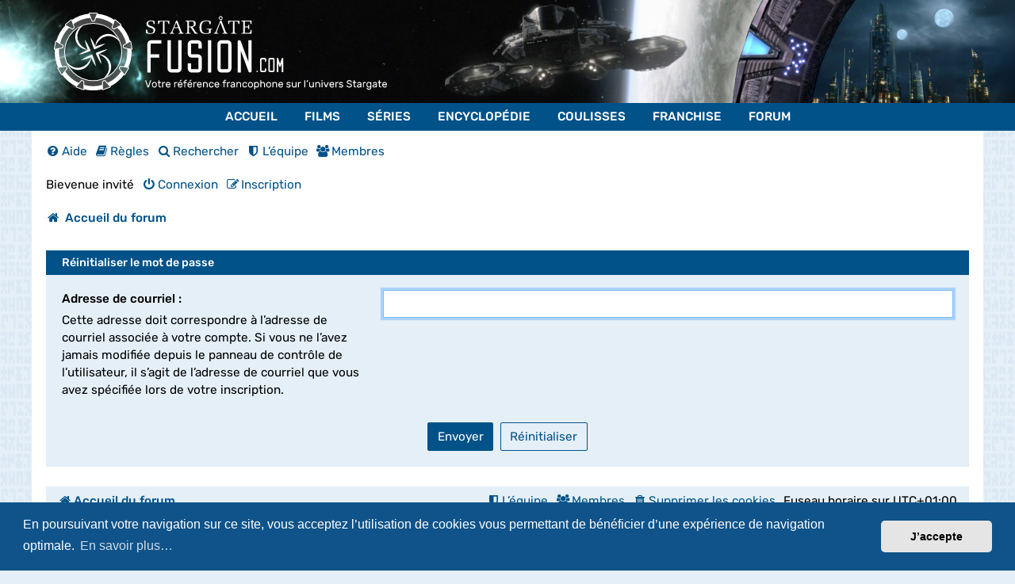

--- FILE ---
content_type: text/html; charset=UTF-8
request_url: https://www.stargate-fusion.com/forum-stargate/user/forgot_password?sid=a0a11b661d5228d93d6dcfc26bf84ca9
body_size: 7923
content:
<!DOCTYPE html>
<html dir="ltr" lang="fr">
<head>
    <meta charset="utf-8" />
    <meta http-equiv="X-UA-Compatible" content="IE=edge">
    <meta name="viewport" content="width=device-width, initial-scale=1" />
    <meta name="theme-color" content="#005289">
    
    <title>Réinitialiser le mot de passe - Forum Stargate-Fusion.com</title>

        	<link rel="alternate" type="application/atom+xml" title="Flux - Forum Stargate-Fusion.com" href="/forum-stargate/feed?sid=57ca6f6a02922648ab2cd0b07c631eaa">    	    	    	<link rel="alternate" type="application/atom+xml" title="Flux - Nouveaux sujets" href="/forum-stargate/feed/topics?sid=57ca6f6a02922648ab2cd0b07c631eaa">    	    	    	    	    
    
    
    <link rel="apple-touch-icon" href="/favicon/favicon180.png">
    <link rel="icon" type="image/png" sizes="32x32" href="/favicon/favicon32.png">
    <link rel="icon" type="image/png" sizes="16x16" href="/favicon/favicon16.png">

    <link href="./../assets/css/font-awesome.min.css?assets_version=192" rel="stylesheet">
    <link href="./../styles/sgf/theme/stylesheet.css?assets_version=192" rel="stylesheet">

    
    
    
        	<link href="./../assets/cookieconsent/cookieconsent.min.css?assets_version=192" rel="stylesheet">
    
    
    
    <link href="./../ext/alfredoramos/simplespoiler/styles/all/theme/css/common.min.css?assets_version=192" rel="stylesheet" media="screen">
<link href="./../ext/alfredoramos/simplespoiler/styles/prosilver/theme/css/style.min.css?assets_version=192" rel="stylesheet" media="screen">
<link href="./../ext/alfredoramos/simplespoiler/styles/prosilver/theme/css/colors.min.css?assets_version=192" rel="stylesheet" media="screen">


    </head>

<body id="phpbb" class="nojs notouch section-app/user/forgot_password ltr ">


<header class="container-fluid">
	<div class="banner" style="background-image: url('./../styles/sgf/theme/images/banners/1.png')">
		<div class="container">
			<a href="/" title="Accueil du forum">
				<span class="d-none d-md-block"><img src="./../styles/sgf/theme/images/logo/full_headline_white.svg" alt="Stargate-Fusion.com" class="logo"></span>
				<span class="d-block d-md-none"><img src="./../styles/sgf/theme/images/logo/full_white.svg" alt="Stargate-Fusion.com" class="logo"></span>
			</a>
		</div>
	</div>
</header>


<nav role="navigation" aria-label="menu principal" id="MainMenu">
			<ul class="nav-menu">
							<li class="nav-item">
					<a href="/"  title="Accueil Stargate-Fusion.com" >Accueil</a>

									</li>
							<li class="nav-item">
					<a href="/films.html"  title="Films Stargate" >Films</a>

											<div class="sub-nav">
							<ul class="sub-nav-group depth-3" role="menu">
																	<li class="title">
										Films

										<ul class="MenuAim">
																							<li data-submenu-id="submenu-14"  class="maintainHover" >
													<a href="/films/399-stargate-la-porte-des-etoiles.html" class="MenuAim-a  maintainHover "  title="Stargate, la Porte des Étoiles" >Stargate, la Porte des Étoiles <i class="sgficon-chevron-right"></i></a>

																											<div id="submenu-14"  style="display:block;" >
															<ul>
																																	<li>
																		<div class="icon"><i class="sgficon-arrow-right"></i></div>
																		<a href="/films/399-stargate-la-porte-des-etoiles.html"  title="Présentation du film Stargate" >Présentation</a>

																																			</li>
																																	<li>
																		<div class="icon"><i class="sgficon-arrow-right"></i></div>
																		<a href="/films/399-stargate-la-porte-des-etoiles/resume.html"  title="Résumé complet du film Stargate" >Résumé complet</a>

																																			</li>
																																	<li>
																		<div class="icon"><i class="sgficon-arrow-right"></i></div>
																		<a href="/films/399-stargate-la-porte-des-etoiles/galerie.html"  title="Galerie photos du film Stargate" >Galerie photos</a>

																																			</li>
																																	<li>
																		<div class="icon"><i class="sgficon-arrow-right"></i></div>
																		<a href="/films/399-stargate-la-porte-des-etoiles/photos-promotionnelles.html"  title="Photos promotionnelles du film Stargate" >Photos promotionnelles</a>

																																			</li>
																																	<li>
																		<div class="icon"><i class="sgficon-arrow-right"></i></div>
																		<a href="/films/399-stargate-la-porte-des-etoiles/storyboards.html"  title="Storyboards du film Stargate" >Storyboards</a>

																																			</li>
																																	<li>
																		<div class="icon"><i class="sgficon-arrow-right"></i></div>
																		<a href="/films/399-stargate-la-porte-des-etoiles/transcript-vo.html"  title="Transcript VO du film Stargate" >Transcript VO</a>

																																			</li>
																															</ul>
														</div>
													
																											<div class="poster poster-2" style="background-image:url('/uploads/menuitems/14/461e5ee366ed3d42-menu.jpg')">
															<div></div>
                                                            <div>Stargate, la Porte des Étoiles</div>
														</div>
																									</li>
																							<li data-submenu-id="submenu-15" >
													<a href="/films/401-stargate-origins-catherine.html" class="MenuAim-a "  title="Stargate Origins : Catherine" >Stargate Origins : Catherine <i class="sgficon-chevron-right"></i></a>

																											<div id="submenu-15" >
															<ul>
																																	<li>
																		<div class="icon"><i class="sgficon-arrow-right"></i></div>
																		<a href="/films/401-stargate-origins-catherine.html"  title="Présentation de Stargate Origins : Catherine" >Présentation</a>

																																			</li>
																																	<li>
																		<div class="icon"><i class="sgficon-arrow-right"></i></div>
																		<a href="/films/401-stargate-origins-catherine/resume.html"  title="Résumé complet de Stargate Origins" >Résumé complet</a>

																																			</li>
																																	<li>
																		<div class="icon"><i class="sgficon-arrow-right"></i></div>
																		<a href="/films/401-stargate-origins-catherine/galerie.html"  title="Galerie photos du film Stargate Origins : Catherine" >Galerie photos</a>

																																			</li>
																																	<li>
																		<div class="icon"><i class="sgficon-arrow-right"></i></div>
																		<a href="/films/401-stargate-origins-catherine/photos-promotionnelles.html"  title="Photos promotionnelles du film Stargate Origins : Catherine" >Photos promotionnelles</a>

																																			</li>
																																	<li>
																		<div class="icon"><i class="sgficon-arrow-right"></i></div>
																		<a href="/films/401-stargate-origins-catherine/transcript-vo.html"  title="Transcript VO du film Stargate Origins : Catherine" >Transcript VO</a>

																																			</li>
																															</ul>
														</div>
													
																											<div class="poster poster-2" style="background-image:url('/uploads/menuitems/15/586d3be39860976a-menu.jpg')">
															<div></div>
                                                            <div>Stargate Origins : Catherine</div>
														</div>
																									</li>
																					</ul>
									</li>
								
															</ul>
						</div>
									</li>
							<li class="nav-item">
					<a href="/series.html"  title="Épisodes Stargate" >Séries</a>

											<div class="sub-nav">
							<ul class="sub-nav-group depth-3" role="menu">
																	<li class="title">
										Séries

										<ul class="MenuAim">
																							<li data-submenu-id="submenu-21"  class="maintainHover" >
													<a href="/series/1-stargate-sg-1.html" class="MenuAim-a  maintainHover "  title="Stargate SG-1" >Stargate SG-1 <i class="sgficon-chevron-right"></i></a>

																											<div id="submenu-21"  style="display:block;" >
															<ul>
																																	<li>
																		<div class="icon"><i class="sgficon-arrow-right"></i></div>
																		<a href="/series/1-stargate-sg-1/1-saison-1.html"  title="Saison 1 de Stargate SG-1" >Saison 1</a>

																																			</li>
																																	<li>
																		<div class="icon"><i class="sgficon-arrow-right"></i></div>
																		<a href="/series/1-stargate-sg-1/2-saison-2.html"  title="Saison 2 de Stargate SG-1" >Saison 2</a>

																																			</li>
																																	<li>
																		<div class="icon"><i class="sgficon-arrow-right"></i></div>
																		<a href="/series/1-stargate-sg-1/3-saison-3.html"  title="Saison 3 de Stargate SG-1" >Saison 3</a>

																																			</li>
																																	<li>
																		<div class="icon"><i class="sgficon-arrow-right"></i></div>
																		<a href="/series/1-stargate-sg-1/4-saison-4.html"  title="Saison 4 de Stargate SG-1" >Saison 4</a>

																																			</li>
																																	<li>
																		<div class="icon"><i class="sgficon-arrow-right"></i></div>
																		<a href="/series/1-stargate-sg-1/5-saison-5.html"  title="Saison 5 de Stargate SG-1" >Saison 5</a>

																																			</li>
																																	<li>
																		<div class="icon"><i class="sgficon-arrow-right"></i></div>
																		<a href="/series/1-stargate-sg-1/6-saison-6.html"  title="Saison 6 de Stargate SG-1" >Saison 6</a>

																																			</li>
																																	<li>
																		<div class="icon"><i class="sgficon-arrow-right"></i></div>
																		<a href="/series/1-stargate-sg-1/7-saison-7.html"  title="Saison 7 de Stargate SG-1" >Saison 7</a>

																																			</li>
																																	<li>
																		<div class="icon"><i class="sgficon-arrow-right"></i></div>
																		<a href="/series/1-stargate-sg-1/8-saison-8.html"  title="Saison 8 de Stargate SG-1" >Saison 8</a>

																																			</li>
																																	<li>
																		<div class="icon"><i class="sgficon-arrow-right"></i></div>
																		<a href="/series/1-stargate-sg-1/9-saison-9.html"  title="Saison 9 de Stargate SG-1" >Saison 9</a>

																																			</li>
																																	<li>
																		<div class="icon"><i class="sgficon-arrow-right"></i></div>
																		<a href="/series/1-stargate-sg-1/10-saison-10.html"  title="Saison 10 de Stargate SG-1" >Saison 10</a>

																																			</li>
																																	<li>
																		<div class="icon"><i class="sgficon-arrow-right"></i></div>
																		<a href="/series/1-stargate-sg-1/11-telefilms.html"  title="Téléfilms de Stargate SG-1" >Téléfilms</a>

																																			</li>
																															</ul>
														</div>
													
																											<div class="poster poster-2" style="background-image:url('/uploads/menuitems/21/1d3474ebd1e9b930-menu.jpg')">
															<div></div>
                                                            <div>Stargate SG-1</div>
														</div>
																									</li>
																							<li data-submenu-id="submenu-22" >
													<a href="/series/2-stargate-atlantis.html" class="MenuAim-a "  title="Stargate Atlantis" >Stargate Atlantis <i class="sgficon-chevron-right"></i></a>

																											<div id="submenu-22" >
															<ul>
																																	<li>
																		<div class="icon"><i class="sgficon-arrow-right"></i></div>
																		<a href="/series/2-stargate-atlantis/12-saison-1.html"  title="Saison 1 de Stargate Atlantis" >Saison 1</a>

																																			</li>
																																	<li>
																		<div class="icon"><i class="sgficon-arrow-right"></i></div>
																		<a href="/series/2-stargate-atlantis/13-saison-2.html"  title="Saison 2 de Stargate Atlantis" >Saison 2</a>

																																			</li>
																																	<li>
																		<div class="icon"><i class="sgficon-arrow-right"></i></div>
																		<a href="/series/2-stargate-atlantis/14-saison-3.html"  title="Saison 3 de Stargate Atlantis" >Saison 3</a>

																																			</li>
																																	<li>
																		<div class="icon"><i class="sgficon-arrow-right"></i></div>
																		<a href="/series/2-stargate-atlantis/15-saison-4.html"  title="Saison 4 de Stargate Atlantis" >Saison 4</a>

																																			</li>
																																	<li>
																		<div class="icon"><i class="sgficon-arrow-right"></i></div>
																		<a href="/series/2-stargate-atlantis/16-saison-5.html"  title="Saison 5 de Stargate Atlantis" >Saison 5</a>

																																			</li>
																																	<li>
																		<div class="icon"><i class="sgficon-arrow-right"></i></div>
																		<a href="/series/2-stargate-atlantis/17-telefilms.html"  title="Saison 5 de Stargate Atlantis" >Téléfilms</a>

																																			</li>
																															</ul>
														</div>
													
																											<div class="poster poster-2" style="background-image:url('/uploads/menuitems/22/30df081555f2603b-menu.jpg')">
															<div></div>
                                                            <div>Stargate Atlantis</div>
														</div>
																									</li>
																							<li data-submenu-id="submenu-23" >
													<a href="/series/3-stargate-universe.html" class="MenuAim-a "  title="Stargate Universe" >Stargate Universe <i class="sgficon-chevron-right"></i></a>

																											<div id="submenu-23" >
															<ul>
																																	<li>
																		<div class="icon"><i class="sgficon-arrow-right"></i></div>
																		<a href="/series/3-stargate-universe/18-saison-1.html"  title="Saison 1 de Stargate Universe" >Saison 1</a>

																																			</li>
																																	<li>
																		<div class="icon"><i class="sgficon-arrow-right"></i></div>
																		<a href="/series/3-stargate-universe/19-saison-2.html"  title="Saison 2 de Stargate Universe" >Saison 2</a>

																																			</li>
																															</ul>
														</div>
													
																											<div class="poster poster-2" style="background-image:url('/uploads/menuitems/23/827ebcccc919bc57-menu.jpg')">
															<div></div>
                                                            <div>Stargate Universe</div>
														</div>
																									</li>
																							<li data-submenu-id="submenu-24" >
													<a href="/series/4-stargate-origins.html" class="MenuAim-a "  title="Stargate Origins" >Stargate Origins <i class="sgficon-chevron-right"></i></a>

																											<div id="submenu-24" >
															<ul>
																																	<li>
																		<div class="icon"><i class="sgficon-arrow-right"></i></div>
																		<a href="/series/4-stargate-origins/20-saison-1.html"  title="Saison 1 de Stargate Origins" >Saison 1</a>

																																			</li>
																															</ul>
														</div>
													
																											<div class="poster poster-2" style="background-image:url('/uploads/menuitems/24/fbd7e034f5b73bf7-menu.jpg')">
															<div></div>
                                                            <div>Stargate Origins</div>
														</div>
																									</li>
																					</ul>
									</li>
								
															</ul>
						</div>
									</li>
							<li class="nav-item">
					<a href="/fiches/encyclopedie.html"  title="Encyclopédie Stargate" >Encyclopédie</a>

											<div class="sub-nav">
							<ul class="sub-nav-group depth-2" role="menu">
																	<li class="title">
										Encyclopédie

																			</li>

									<li class="links">
																																	<div>
											
											<div>
												<div class="icon"><i class="sgficon-arrow-right"></i></div>
												<a href="/fiches/encyclopedie/1-animaux.html"  title="Animaux - Encyclopédie Stargate" >Animaux</a>

																									<div class="poster poster-2" style="background-image:url('/uploads/menuitems/49/688fd218f5e5b8ee-menu.jpg')">
                                                        <div></div>
                                                        <div>Animaux</div>
													</div>
																							</div>

																																
											<div>
												<div class="icon"><i class="sgficon-arrow-right"></i></div>
												<a href="/fiches/encyclopedie/2-armes.html"  title="Armes - Encyclopédie Stargate" >Armes</a>

																									<div class="poster poster-2" style="background-image:url('/uploads/menuitems/50/36fbef7652c213f4-menu.jpg')">
                                                        <div></div>
                                                        <div>Armes</div>
													</div>
																							</div>

																							</div>
																																												<div>
											
											<div>
												<div class="icon"><i class="sgficon-arrow-right"></i></div>
												<a href="/fiches/encyclopedie/3-batailles.html"  title="Batailles - Encyclopédie Stargate" >Batailles</a>

																									<div class="poster poster-2" style="background-image:url('/uploads/menuitems/51/95bfbae5da788a04-menu.jpg')">
                                                        <div></div>
                                                        <div>Batailles</div>
													</div>
																							</div>

																																
											<div>
												<div class="icon"><i class="sgficon-arrow-right"></i></div>
												<a href="/fiches/encyclopedie/4-concepts-generaux.html"  title="Concepts généraux - Encyclopédie Stargate" >Concepts généraux</a>

																									<div class="poster poster-2" style="background-image:url('/uploads/menuitems/52/d62d9ed3e76f2d56-menu.jpg')">
                                                        <div></div>
                                                        <div>Concepts généraux</div>
													</div>
																							</div>

																							</div>
																																												<div>
											
											<div>
												<div class="icon"><i class="sgficon-arrow-right"></i></div>
												<a href="/fiches/encyclopedie/5-cultures.html"  title="Cultures - Encyclopédie Stargate" >Cultures</a>

																									<div class="poster poster-2" style="background-image:url('/uploads/menuitems/53/58ddeef31e39bc42-menu.jpg')">
                                                        <div></div>
                                                        <div>Cultures</div>
													</div>
																							</div>

																																
											<div>
												<div class="icon"><i class="sgficon-arrow-right"></i></div>
												<a href="/fiches/encyclopedie/6-formes-de-vie.html"  title="Formes de vies - Encyclopédie Stargate" >Formes de vies</a>

																									<div class="poster poster-2" style="background-image:url('/uploads/menuitems/54/6c29169399ac7322-menu.jpg')">
                                                        <div></div>
                                                        <div>Formes de vies</div>
													</div>
																							</div>

																							</div>
																																												<div>
											
											<div>
												<div class="icon"><i class="sgficon-arrow-right"></i></div>
												<a href="/fiches/encyclopedie/9-lieux-notables.html"  title="Lieux notables - Encyclopédie Stargate" >Lieux notables</a>

																									<div class="poster poster-2" style="background-image:url('/uploads/menuitems/55/be77ec8be782d6fe-menu.jpg')">
                                                        <div></div>
                                                        <div>Lieux notables</div>
													</div>
																							</div>

																																
											<div>
												<div class="icon"><i class="sgficon-arrow-right"></i></div>
												<a href="/fiches/encyclopedie/10-materiaux.html"  title="Matériaux - Encyclopédie Stargate" >Matériaux</a>

																									<div class="poster poster-2" style="background-image:url('/uploads/menuitems/56/462ece57cc6d4d16-menu.jpg')">
                                                        <div></div>
                                                        <div>Matériaux</div>
													</div>
																							</div>

																							</div>
																																												<div>
											
											<div>
												<div class="icon"><i class="sgficon-arrow-right"></i></div>
												<a href="/fiches/encyclopedie/11-organisations.html"  title="Organisations - Encyclopédie Stargate" >Organisations</a>

																									<div class="poster poster-2" style="background-image:url('/uploads/menuitems/57/9b9432663633db7c-menu.jpg')">
                                                        <div></div>
                                                        <div>Organisations</div>
													</div>
																							</div>

																																
											<div>
												<div class="icon"><i class="sgficon-arrow-right"></i></div>
												<a href="/fiches/encyclopedie/12-personnages.html"  title="Personnages - Encyclopédie Stargate" >Personnages</a>

																									<div class="poster poster-2" style="background-image:url('/uploads/menuitems/58/0b7b4c24e6d10ef6-menu.jpg')">
                                                        <div></div>
                                                        <div>Personnages</div>
													</div>
																							</div>

																							</div>
																																												<div>
											
											<div>
												<div class="icon"><i class="sgficon-arrow-right"></i></div>
												<a href="/fiches/encyclopedie/13-planetes.html"  title="Planètes - Encyclopédie Stargate" >Planètes</a>

																									<div class="poster poster-2" style="background-image:url('/uploads/menuitems/59/1e561d599624d912-menu.jpg')">
                                                        <div></div>
                                                        <div>Planètes</div>
													</div>
																							</div>

																																
											<div>
												<div class="icon"><i class="sgficon-arrow-right"></i></div>
												<a href="/fiches/encyclopedie/15-technologies.html"  title="Technologies - Encyclopédie Stargate" >Technologies</a>

																									<div class="poster poster-2" style="background-image:url('/uploads/menuitems/60/d033372c53cb6950-menu.jpg')">
                                                        <div></div>
                                                        <div>Technologies</div>
													</div>
																							</div>

																							</div>
																																												<div>
											
											<div>
												<div class="icon"><i class="sgficon-arrow-right"></i></div>
												<a href="/fiches/encyclopedie/16-vaisseaux.html"  title="Vaisseaux - Encyclopédie Stargate" >Vaisseaux</a>

																									<div class="poster poster-2" style="background-image:url('/uploads/menuitems/61/6e96bb1fedd2ff41-menu.jpg')">
                                                        <div></div>
                                                        <div>Vaisseaux</div>
													</div>
																							</div>

																																
											<div>
												<div class="icon"><i class="sgficon-arrow-right"></i></div>
												<a href="/fiches/encyclopedie/17-vegetaux.html"  title="Végétaux - Encyclopédie Stargate" >Végétaux</a>

																									<div class="poster poster-2" style="background-image:url('/uploads/menuitems/62/436faaabbb515c95-menu.jpg')">
                                                        <div></div>
                                                        <div>Végétaux</div>
													</div>
																							</div>

																							</div>
																																												<div>
											
											<div>
												<div class="icon"><i class="sgficon-arrow-right"></i></div>
												<a href="/fiches/encyclopedie/18-vehicules.html"  title="Véhicules - Encyclopédie Stargate" >Véhicules</a>

																									<div class="poster poster-2" style="background-image:url('/uploads/menuitems/63/eb286932432ac4cd-menu.jpg')">
                                                        <div></div>
                                                        <div>Véhicules</div>
													</div>
																							</div>

																							</div>
																														</li>

								
																	<li class="poster poster-1" style="background-image:url('/uploads/menuitems/5/ed891cdfdf5989c5-menu.jpg')">
                                        <div></div>
                                        <div>Encyclopédie</div>
									</li>
															</ul>
						</div>
									</li>
							<li class="nav-item">
					<a href="/fiches/coulisses.html"  title="Coulisses Stargate" >Coulisses</a>

											<div class="sub-nav">
							<ul class="sub-nav-group depth-2" role="menu">
																	<li class="title">
										Coulisses

																			</li>

									<li class="links">
																																	<div>
											
											<div>
												<div class="icon"><i class="sgficon-arrow-right"></i></div>
												<a href="/fiches/coulisses/37-accessoires-de-tournage.html"  title="Accessoires de tournage - Coulisses Stargate" >Accessoires de tournage</a>

																									<div class="poster poster-2" style="background-image:url('/uploads/menuitems/64/bd248ff47b139b09-menu.jpg')">
                                                        <div></div>
                                                        <div>Accessoires de tournage</div>
													</div>
																							</div>

																																
											<div>
												<div class="icon"><i class="sgficon-arrow-right"></i></div>
												<a href="/fiches/coulisses/21-acteurs.html"  title="Acteurs - Coulisses Stargate" >Acteurs</a>

																									<div class="poster poster-2" style="background-image:url('/uploads/menuitems/65/62387c9756466b45-menu.jpg')">
                                                        <div></div>
                                                        <div>Acteurs</div>
													</div>
																							</div>

																							</div>
																																												<div>
											
											<div>
												<div class="icon"><i class="sgficon-arrow-right"></i></div>
												<a href="/fiches/coulisses/20-equipe-de-tournage.html"  title="Équipe de tournage - Coulisses Stargate" >Équipe de tournage</a>

																									<div class="poster poster-2" style="background-image:url('/uploads/menuitems/67/1d4265690f29c883-menu.jpg')">
                                                        <div></div>
                                                        <div>Équipe de tournage</div>
													</div>
																							</div>

																																
											<div>
												<div class="icon"><i class="sgficon-arrow-right"></i></div>
												<a href="/fiches/coulisses/19-lieux-de-tournage.html"  title="Lieux de tournage - Coulisses Stargate" >Lieux de tournage</a>

																									<div class="poster poster-2" style="background-image:url('/uploads/menuitems/68/1c9ddfe6e4992b04-menu.jpg')">
                                                        <div></div>
                                                        <div>Lieux de tournage</div>
													</div>
																							</div>

																							</div>
																																												<div>
											
											<div>
												<div class="icon"><i class="sgficon-arrow-right"></i></div>
												<a href="/fiches/coulisses/22-references-mythologiques.html"  title="Références mythologiques - Coulisses Stargate" >Références mythologiques</a>

																									<div class="poster poster-2" style="background-image:url('/uploads/menuitems/66/b9885afe30ea1df5-menu.jpg')">
                                                        <div></div>
                                                        <div>Références mythologiques</div>
													</div>
																							</div>

																																
											<div>
												<div class="icon"><i class="sgficon-arrow-right"></i></div>
												<a href="/fiches/coulisses/23-costumes-uniformes.html" >Costumes & uniformes</a>

																									<div class="poster poster-2" style="background-image:url('/uploads/menuitems/109/f0f3f91227a909e5-menu.jpg')">
                                                        <div></div>
                                                        <div>Costumes & uniformes</div>
													</div>
																							</div>

																							</div>
																														</li>

								
																	<li class="poster poster-1" style="background-image:url('/uploads/menuitems/6/8e07b521cbb403f2-menu.jpg')">
                                        <div></div>
                                        <div>Coulisses</div>
									</li>
															</ul>
						</div>
									</li>
							<li class="nav-item">
					<a href="/fiches/franchise.html"  title="Produits Dérivés Stargate" >Franchise</a>

											<div class="sub-nav">
							<ul class="sub-nav-group depth-2" role="menu">
																	<li class="title">
										Franchise

																			</li>

									<li class="links">
																																	<div>
											
											<div>
												<div class="icon"><i class="sgficon-arrow-right"></i></div>
												<a href="/fiches/franchise/44-blu-ray.html"  title="Blu-Ray - Produits Dérivés Stargate" >Blu-Ray</a>

																									<div class="poster poster-2" style="background-image:url('/uploads/menuitems/108/e76b1f9b3ab64fea-menu.jpg')">
                                                        <div></div>
                                                        <div>Blu-Ray</div>
													</div>
																							</div>

																																
											<div>
												<div class="icon"><i class="sgficon-arrow-right"></i></div>
												<a href="/fiches/franchise/24-cd-audios.html"  title="CD audios - Produits Dérivés Stargate" >CD audios</a>

																									<div class="poster poster-2" style="background-image:url('/uploads/menuitems/69/8b83e2f909088e4b-menu.jpg')">
                                                        <div></div>
                                                        <div>CD audios</div>
													</div>
																							</div>

																							</div>
																																												<div>
											
											<div>
												<div class="icon"><i class="sgficon-arrow-right"></i></div>
												<a href="/fiches/franchise/25-comics-bd.html"  title="Comics & BD - Produits Dérivés Stargate" >Comics & BD</a>

																									<div class="poster poster-2" style="background-image:url('/uploads/menuitems/70/6902b62c189c0396-menu.jpg')">
                                                        <div></div>
                                                        <div>Comics & BD</div>
													</div>
																							</div>

																																
											<div>
												<div class="icon"><i class="sgficon-arrow-right"></i></div>
												<a href="/fiches/franchise/26-dvd.html"  title="DVD - Produits Dérivés Stargate" >DVD</a>

																									<div class="poster poster-2" style="background-image:url('/uploads/menuitems/71/8f5e62134536c676-menu.jpg')">
                                                        <div></div>
                                                        <div>DVD</div>
													</div>
																							</div>

																							</div>
																																												<div>
											
											<div>
												<div class="icon"><i class="sgficon-arrow-right"></i></div>
												<a href="/fiches/franchise/28-figurines.html"  title="Figurines - Produits Dérivés Stargate" >Figurines</a>

																									<div class="poster poster-2" style="background-image:url('/uploads/menuitems/72/af7ee2a5051fb5a8-menu.jpg')">
                                                        <div></div>
                                                        <div>Figurines</div>
													</div>
																							</div>

																																
											<div>
												<div class="icon"><i class="sgficon-arrow-right"></i></div>
												<a href="/fiches/franchise/41-guides.html"  title="Guides - Produits Dérivés Stargate" >Guides</a>

																									<div class="poster poster-2" style="background-image:url('/uploads/menuitems/98/36d0cd394f536f03-menu.jpg')">
                                                        <div></div>
                                                        <div>Guides</div>
													</div>
																							</div>

																							</div>
																																												<div>
											
											<div>
												<div class="icon"><i class="sgficon-arrow-right"></i></div>
												<a href="/fiches/franchise/29-jeux-de-role.html" >Jeux de rôle</a>

																									<div class="poster poster-2" style="background-image:url('/uploads/menuitems/101/bc1208db498da205-menu.jpg')">
                                                        <div></div>
                                                        <div>Jeux de rôle</div>
													</div>
																							</div>

																																
											<div>
												<div class="icon"><i class="sgficon-arrow-right"></i></div>
												<a href="/fiches/franchise/30-jeux-societe.html" >Jeux de société</a>

																									<div class="poster poster-2" style="background-image:url('/uploads/menuitems/96/0c8d7a3ad6849104-menu.jpg')">
                                                        <div></div>
                                                        <div>Jeux de société</div>
													</div>
																							</div>

																							</div>
																																												<div>
											
											<div>
												<div class="icon"><i class="sgficon-arrow-right"></i></div>
												<a href="/fiches/franchise/31-jeux-video.html" >Jeux-vidéo</a>

																									<div class="poster poster-2" style="background-image:url('/uploads/menuitems/95/7302e4bddd8ce687-menu.jpg')">
                                                        <div></div>
                                                        <div>Jeux-vidéo</div>
													</div>
																							</div>

																																
											<div>
												<div class="icon"><i class="sgficon-arrow-right"></i></div>
												<a href="/fiches/franchise/32-jouets.html" >Jouets</a>

																									<div class="poster poster-2" style="background-image:url('/uploads/menuitems/107/00e6f0ceba70cfdb-menu.jpg')">
                                                        <div></div>
                                                        <div>Jouets</div>
													</div>
																							</div>

																							</div>
																																												<div>
											
											<div>
												<div class="icon"><i class="sgficon-arrow-right"></i></div>
												<a href="/fiches/franchise/42-livres-audio.html"  title="Livres audio - Produits Dérivés Stargate" >Livres audio</a>

																									<div class="poster poster-2" style="background-image:url('/uploads/menuitems/99/3bd02f1395722626-menu.jpg')">
                                                        <div></div>
                                                        <div>Livres audio</div>
													</div>
																							</div>

																																
											<div>
												<div class="icon"><i class="sgficon-arrow-right"></i></div>
												<a href="/fiches/franchise/46-magazines.html" >Magazines</a>

																									<div class="poster poster-2" style="background-image:url('/uploads/menuitems/111/681fcc347589ecaf65d8-menu.jpg')">
                                                        <div></div>
                                                        <div>Magazines</div>
													</div>
																							</div>

																							</div>
																																												<div>
											
											<div>
												<div class="icon"><i class="sgficon-arrow-right"></i></div>
												<a href="/fiches/franchise/43-maquettes.html" >Maquettes</a>

																									<div class="poster poster-2" style="background-image:url('/uploads/menuitems/106/c4b68f862b90cff9-menu.jpg')">
                                                        <div></div>
                                                        <div>Maquettes</div>
													</div>
																							</div>

																																
											<div>
												<div class="icon"><i class="sgficon-arrow-right"></i></div>
												<a href="/fiches/franchise/33-romans.html"  title="Romans - Produits Dérivés Stargate" >Romans</a>

																									<div class="poster poster-2" style="background-image:url('/uploads/menuitems/73/56c85f903869a8fe-menu.jpg')">
                                                        <div></div>
                                                        <div>Romans</div>
													</div>
																							</div>

																							</div>
																																												<div>
											
											<div>
												<div class="icon"><i class="sgficon-arrow-right"></i></div>
												<a href="/series/5-stargate-infinity.html" >Stargate Infinity</a>

																									<div class="poster poster-2" style="background-image:url('/uploads/menuitems/100/3464b2e21ea3c616-menu.jpg')">
                                                        <div></div>
                                                        <div>Stargate Infinity</div>
													</div>
																							</div>

																							</div>
																														</li>

								
																	<li class="poster poster-1" style="background-image:url('/uploads/menuitems/7/aafe42b506130efa-menu.jpg')">
                                        <div></div>
                                        <div>Franchise</div>
									</li>
															</ul>
						</div>
									</li>
							<li class="nav-item">
					<a href="/forum-stargate/"  title="Forum Stargate-Fusion.com" >Forum</a>

									</li>
					</ul>
	</nav>
<nav id="MainMenuMobile">
    <a href="javascript:;" class="trigger">Menu <i class="sgficon-bars"></i></a>

            <ul>
                            <li>
                    <a href="/"  title="Accueil Stargate-Fusion.com" >Accueil</a>

                                    </li>
                            <li>
                    <a href="/films.html"  title="Films Stargate" >Films</a>

                                            <a href="javascript:;" class="toggle"><i class="sgficon-arrow-down"></i></a>

                        <ul>
                                                            <li><a href="/films/399-stargate-la-porte-des-etoiles.html"  title="Stargate, la Porte des Étoiles" >Stargate, la Porte des Étoiles</a></li>
                                                            <li><a href="/films/401-stargate-origins-catherine.html"  title="Stargate Origins : Catherine" >Stargate Origins : Catherine</a></li>
                                                    </ul>
                                    </li>
                            <li>
                    <a href="/series.html"  title="Épisodes Stargate" >Séries</a>

                                            <a href="javascript:;" class="toggle"><i class="sgficon-arrow-down"></i></a>

                        <ul>
                                                            <li><a href="/series/1-stargate-sg-1.html"  title="Stargate SG-1" >Stargate SG-1</a></li>
                                                            <li><a href="/series/2-stargate-atlantis.html"  title="Stargate Atlantis" >Stargate Atlantis</a></li>
                                                            <li><a href="/series/3-stargate-universe.html"  title="Stargate Universe" >Stargate Universe</a></li>
                                                            <li><a href="/series/4-stargate-origins.html"  title="Stargate Origins" >Stargate Origins</a></li>
                                                    </ul>
                                    </li>
                            <li>
                    <a href="/fiches/encyclopedie.html"  title="Encyclopédie Stargate" >Encyclopédie</a>

                                            <a href="javascript:;" class="toggle"><i class="sgficon-arrow-down"></i></a>

                        <ul>
                                                            <li><a href="/fiches/encyclopedie/1-animaux.html"  title="Animaux - Encyclopédie Stargate" >Animaux</a></li>
                                                            <li><a href="/fiches/encyclopedie/2-armes.html"  title="Armes - Encyclopédie Stargate" >Armes</a></li>
                                                            <li><a href="/fiches/encyclopedie/3-batailles.html"  title="Batailles - Encyclopédie Stargate" >Batailles</a></li>
                                                            <li><a href="/fiches/encyclopedie/4-concepts-generaux.html"  title="Concepts généraux - Encyclopédie Stargate" >Concepts généraux</a></li>
                                                            <li><a href="/fiches/encyclopedie/5-cultures.html"  title="Cultures - Encyclopédie Stargate" >Cultures</a></li>
                                                            <li><a href="/fiches/encyclopedie/6-formes-de-vie.html"  title="Formes de vies - Encyclopédie Stargate" >Formes de vies</a></li>
                                                            <li><a href="/fiches/encyclopedie/9-lieux-notables.html"  title="Lieux notables - Encyclopédie Stargate" >Lieux notables</a></li>
                                                            <li><a href="/fiches/encyclopedie/10-materiaux.html"  title="Matériaux - Encyclopédie Stargate" >Matériaux</a></li>
                                                            <li><a href="/fiches/encyclopedie/11-organisations.html"  title="Organisations - Encyclopédie Stargate" >Organisations</a></li>
                                                            <li><a href="/fiches/encyclopedie/12-personnages.html"  title="Personnages - Encyclopédie Stargate" >Personnages</a></li>
                                                            <li><a href="/fiches/encyclopedie/13-planetes.html"  title="Planètes - Encyclopédie Stargate" >Planètes</a></li>
                                                            <li><a href="/fiches/encyclopedie/15-technologies.html"  title="Technologies - Encyclopédie Stargate" >Technologies</a></li>
                                                            <li><a href="/fiches/encyclopedie/16-vaisseaux.html"  title="Vaisseaux - Encyclopédie Stargate" >Vaisseaux</a></li>
                                                            <li><a href="/fiches/encyclopedie/17-vegetaux.html"  title="Végétaux - Encyclopédie Stargate" >Végétaux</a></li>
                                                            <li><a href="/fiches/encyclopedie/18-vehicules.html"  title="Véhicules - Encyclopédie Stargate" >Véhicules</a></li>
                                                    </ul>
                                    </li>
                            <li>
                    <a href="/fiches/coulisses.html"  title="Coulisses Stargate" >Coulisses</a>

                                            <a href="javascript:;" class="toggle"><i class="sgficon-arrow-down"></i></a>

                        <ul>
                                                            <li><a href="/fiches/coulisses/37-accessoires-de-tournage.html"  title="Accessoires de tournage - Coulisses Stargate" >Accessoires de tournage</a></li>
                                                            <li><a href="/fiches/coulisses/21-acteurs.html"  title="Acteurs - Coulisses Stargate" >Acteurs</a></li>
                                                            <li><a href="/fiches/coulisses/20-equipe-de-tournage.html"  title="Équipe de tournage - Coulisses Stargate" >Équipe de tournage</a></li>
                                                            <li><a href="/fiches/coulisses/19-lieux-de-tournage.html"  title="Lieux de tournage - Coulisses Stargate" >Lieux de tournage</a></li>
                                                            <li><a href="/fiches/coulisses/22-references-mythologiques.html"  title="Références mythologiques - Coulisses Stargate" >Références mythologiques</a></li>
                                                            <li><a href="/fiches/coulisses/23-costumes-uniformes.html" >Costumes & uniformes</a></li>
                                                    </ul>
                                    </li>
                            <li>
                    <a href="/fiches/franchise.html"  title="Produits Dérivés Stargate" >Franchise</a>

                                            <a href="javascript:;" class="toggle"><i class="sgficon-arrow-down"></i></a>

                        <ul>
                                                            <li><a href="/fiches/franchise/44-blu-ray.html"  title="Blu-Ray - Produits Dérivés Stargate" >Blu-Ray</a></li>
                                                            <li><a href="/fiches/franchise/24-cd-audios.html"  title="CD audios - Produits Dérivés Stargate" >CD audios</a></li>
                                                            <li><a href="/fiches/franchise/25-comics-bd.html"  title="Comics & BD - Produits Dérivés Stargate" >Comics & BD</a></li>
                                                            <li><a href="/fiches/franchise/26-dvd.html"  title="DVD - Produits Dérivés Stargate" >DVD</a></li>
                                                            <li><a href="/fiches/franchise/28-figurines.html"  title="Figurines - Produits Dérivés Stargate" >Figurines</a></li>
                                                            <li><a href="/fiches/franchise/41-guides.html"  title="Guides - Produits Dérivés Stargate" >Guides</a></li>
                                                            <li><a href="/fiches/franchise/29-jeux-de-role.html" >Jeux de rôle</a></li>
                                                            <li><a href="/fiches/franchise/30-jeux-societe.html" >Jeux de société</a></li>
                                                            <li><a href="/fiches/franchise/31-jeux-video.html" >Jeux-vidéo</a></li>
                                                            <li><a href="/fiches/franchise/32-jouets.html" >Jouets</a></li>
                                                            <li><a href="/fiches/franchise/42-livres-audio.html"  title="Livres audio - Produits Dérivés Stargate" >Livres audio</a></li>
                                                            <li><a href="/fiches/franchise/46-magazines.html" >Magazines</a></li>
                                                            <li><a href="/fiches/franchise/43-maquettes.html" >Maquettes</a></li>
                                                            <li><a href="/fiches/franchise/33-romans.html"  title="Romans - Produits Dérivés Stargate" >Romans</a></li>
                                                            <li><a href="/series/5-stargate-infinity.html" >Stargate Infinity</a></li>
                                                    </ul>
                                    </li>
                            <li>
                    <a href="/forum-stargate/"  title="Forum Stargate-Fusion.com" >Forum</a>

                                    </li>
                    </ul>
    </nav>


<div id="wrap" class="wrap">
	<a id="top" class="top-anchor" accesskey="t"></a>

	
	<a id="start_here" class="anchor"></a>

	<main role="main">
		<div class="container MainContainer">
			<div class="row">

				
								<div class="col-16">
	<nav class="NavbarHeader" role="navigation">
		<ul class="NavbarHeader-overall linklist" role="menubar">
						<li>
				<a href="/forum-stargate/help/faq?sid=57ca6f6a02922648ab2cd0b07c631eaa" rel="help" title="Aide sur l'utilisation du forum" role="menuitem">
					<i class="icon fa-question-circle fa-fw" aria-hidden="true"></i><span>Aide</span>
				</a>
			</li>
				<li data-last-responsive="true">
		<a href="/forum-stargate/rules?sid=57ca6f6a02922648ab2cd0b07c631eaa" rel="help" title="Voir les règles de ce forum" role="menuitem">
			<i class="icon fa-book fa-fw" aria-hidden="true"></i><span>Règles</span>
		</a>
	</li>

							<li data-skip-responsive="true">
					<a href="./../search.php?sid=57ca6f6a02922648ab2cd0b07c631eaa" role="menuitem">
						<i class="icon fa-search fa-fw" aria-hidden="true"></i><span>Rechercher</span>
					</a>
				</li>
			
												<li>
						<a href="./../memberlist.php?mode=team&amp;sid=57ca6f6a02922648ab2cd0b07c631eaa" role="menuitem">
							<i class="icon fa-shield fa-fw" aria-hidden="true"></i><span>L’équipe</span>
						</a>
					</li>
				
									<li>
						<a href="./../memberlist.php?sid=57ca6f6a02922648ab2cd0b07c631eaa" role="menuitem">
							<i class="icon fa-group fa-fw" aria-hidden="true"></i><span>Membres</span>
						</a>
					</li>
									</ul>

		<ul class="NavbarHeader-user linklist" role="menubar">
			
				<li>Bievenue invité</li>

				<li data-skip-responsive="true">
					<a href="./../ucp.php?mode=login&amp;redirect=app.php%2Fuser%2Fforgot_password&amp;sid=57ca6f6a02922648ab2cd0b07c631eaa" title="Connexion" accesskey="x" role="menuitem">
						<i class="icon fa-power-off fa-fw" aria-hidden="true"></i><span>Connexion</span>
					</a>
				</li>

									<li data-skip-responsive="true">
						<a href="./../ucp.php?mode=register&amp;sid=57ca6f6a02922648ab2cd0b07c631eaa" role="menuitem">
							<i class="icon fa-pencil-square-o  fa-fw" aria-hidden="true"></i><span>Inscription</span>
						</a>
					</li>
				
									</ul>

		<ol id="nav-breadcrumbs" itemscope itemtype="http://schema.org/BreadcrumbList" class="NavbarHeader-breadcrumb nav-breadcrumbs linklist navlinks" role="menubar">
			
						<li class="breadcrumbs" itemtype="https://schema.org/ListItem" itemprop="itemListElement" itemscope>
				
								
				<span class="crumb">
					<a href="./../index.php?sid=57ca6f6a02922648ab2cd0b07c631eaa" itemprop="item" accesskey="h" data-navbar-reference="index">
						<i class="icon fa-home fa-fw"></i>						<span itemprop="name">Accueil du forum</span>
					</a>
					<meta itemprop="position" content="1" />
				</span>

				
							</li>
					</ol>
	</nav>
</div>

				
				

				
<div class="col-16">
	<form action="/forum-stargate/user/forgot_password?sid=57ca6f6a02922648ab2cd0b07c631eaa" method="post" id="reset_password">
		<div class="panel">
			<h1>Réinitialiser le mot de passe</h1>

			<fieldset>
														<dl>
						<dt><label for="email">Adresse de courriel :</label><br /><span>Cette adresse doit correspondre à l’adresse de courriel associée à votre compte. Si vous ne l’avez jamais modifiée depuis le panneau de contrôle de l’utilisateur, il s’agit de l’adresse de courriel que vous avez spécifiée lors de votre inscription.</span></dt>
						<dd>
							<input type="email" name="email" id="email" size="25" maxlength="100" value="" autofocus />
						</dd>
					</dl>
												</fieldset>

			<fieldset class="submit-buttons">
				<input type="hidden" name="creation_time" value="1769885285" />
<input type="hidden" name="form_token" value="364a4be3b1ba6d112a0b9b0ea134d3a7d1bd6691" />

				
				<input type="submit" name="submit" id="submit" class="btn btn-primary" value="Envoyer" tabindex="2" />
				<input type="reset" value="Réinitialiser" name="reset" class="btn btn-outline-primary" />
			</fieldset>
		</div>
	</form>
</div>

		
			<div class="col-16">
	<nav class="NavbarFooter navbar" role="navigation">
		<ul class="linklist" role="menubar">
		
			<li class="breadcrumbs">
				
				
				<span class="crumb"><a href="./../index.php?sid=57ca6f6a02922648ab2cd0b07c631eaa" data-navbar-reference="index"><i class="icon fa-home fa-fw" aria-hidden="true"></i><span>Accueil du forum</span></a></span>							</li>


			

						<li class="rightside">Fuseau horaire sur <span title="Europe/Paris">UTC+01:00</span></li>
			

							<li class="rightside">
					<a href="/forum-stargate/user/delete_cookies?sid=57ca6f6a02922648ab2cd0b07c631eaa" data-ajax="true" data-refresh="true" role="menuitem">
						<i class="icon fa-trash fa-fw" aria-hidden="true"></i><span>Supprimer les cookies</span>
					</a>
				</li>

									<li class="rightside" data-last-responsive="true">
						<a href="./../memberlist.php?sid=57ca6f6a02922648ab2cd0b07c631eaa" title="La liste complète des membres du forum" role="menuitem">
							<i class="icon fa-group fa-fw" aria-hidden="true"></i><span>Membres</span>
						</a>
					</li>
							

										<li class="rightside" data-last-responsive="true">
					<a href="./../memberlist.php?mode=team&amp;sid=57ca6f6a02922648ab2cd0b07c631eaa" role="menuitem">
						<i class="icon fa-shield fa-fw" aria-hidden="true"></i><span>L’équipe</span>
					</a>
				</li>
						

					</ul>
	</nav>
</div>

		</div>
	</div>
</main>

			</div>



<footer role="contentinfo" itemscope itemtype="http://schema.org/WPFooter">
	<section class="Footer-more">
		<div class="container">
			<div class="row">
				<div class="col-lg-10 col-xs-16">
					<img src="./../styles/sgf/theme/images/logo/full_white.svg" alt="Stargate-Fusion.com" class="logo" />
					<p>Stargate-Fusion.com a été créé en 2004 lors de la fusion des plus importants sites internet francophones autour de la franchise <strong>Stargate</strong>. Son objectif : vous faire traverser la porte des étoiles grâce à son <strong><a href="/series.html" title="Guide des épisodes Stargate">guide des épisodes</a></strong>, <strong><a href="/fiches/encyclopedie.html" title="Encyclopédie Stargate">encyclopédie</a></strong> et <strong><a href="/forum-stargate/" title="Forum Stargate-Fusion">forum</a></strong>.</p>
					<a href="/page/1-a-propos.html" title="À propos de Stargate-Fusion.com" class="readmore">En savoir plus</a>

					<div class="socials">
						<a class="facebook" href="https://www.facebook.com/stargatefusion/" title="Retrouvez-nous sur Facebook !" target="_blank"><i class="sgficon-facebook"></i></a>
						<a class="twitter" href="https://x.com/StargateFusion" title="Suivez-nous sur X" target="_blank"><i class="sgficon-x"></i></a>
						<a class="instagram" href="https://www.instagram.com/stargatefusion/" title="Retrouvez-nous sur Instagram !" target="_blank"><i class="sgficon-instagram"></i></a>
						<a class="discord" href="https://discord.gg/5PVq8E8" title="Rejoignez notre serveur Discord" target="_blank"><i class="sgficon-discord"></i></a>
						<a class="youtube" href="https://www.youtube.com/channel/UCRmmioN9clCnxnADYypHeRQ" title="Abonnez-vous à notre chaine Youtube" target="_blank"><i class="sgficon-youtube"></i></a>
					</div>
				</div>

				<div class="col-lg-6 col-xs-16 Footer-more-menus">
					<div class="container">
						<div class="row">
							<div class="col-xs-16 col-sm-8">
																	<h6>Épisodes</h6>
									<ul>
																					<li><a href="/films/399-stargate-la-porte-des-etoiles.html"  title="Stargate, la Porte des Étoiles" >Film Stargate</a></li>
																					<li><a href="/series/1-stargate-sg-1.html"  title="Stargate SG-1" >Stargate SG-1</a></li>
																					<li><a href="/series/2-stargate-atlantis.html"  title="Stargate Atlantis" >Stargate Atlantis</a></li>
																					<li><a href="/series/3-stargate-universe.html"  title="Stargate Universe" >Stargate Universe</a></li>
																					<li><a href="/series/4-stargate-origins.html"  title="Stargate Origins" >Stargate Origins</a></li>
																					<li><a href="/series/5-stargate-infinity.html"  title="Stargate Infinity" >Stargate Infinity</a></li>
																			</ul>
															</div>
							<div class="col-xs-16 col-sm-8">
																	<h6>Encyclopédie</h6>
									<ul>
																					<li><a href="/fiches/encyclopedie/12-personnages.html"  title="Personnages - Encyclopédie Stargate" >Personnages</a></li>
																					<li><a href="/fiches/encyclopedie/13-planetes.html"  title="Planètes - Encyclopédie Stargate" >Planètes</a></li>
																					<li><a href="/fiches/encyclopedie/15-technologies.html"  title="Technologies - Encyclopédie Stargate" >Technologies</a></li>
																					<li><a href="/fiches/encyclopedie/11-organisations.html"  title="Organisations - Encyclopédie Stargate" >Organisations</a></li>
																					<li><a href="/fiches/encyclopedie/16-vaisseaux.html"  title="Vaisseaux - Encyclopédie Stargate" >Vaisseaux</a></li>
																					<li><a href="/fiches/encyclopedie/2-armes.html"  title="Armes - Encyclopédie Stargate" >Armes</a></li>
																			</ul>
															</div>
						</div>
					</div>
				</div>
			</div>
		</div>
	</section>

	<section class="Footer-links">
					<ul>
									<li><a href="/livredor.html" >Livre d'or</a></li>
									<li><a href="/plan-du-site.html"  title="Plan du site" >Plan du site</a></li>
									<li><a href="/page/2-mentions-legales.html"  title="Mentions légales" >Mentions légales</a></li>
									<li><a href="/contactez-nous.html"  title="Contactez-nous" >Contactez-nous</a></li>
									<li><a href="https://www.stargate-fusion.com/forum-stargate/"  title="Forum" >Forum</a></li>
									<li><a href="/rss/actualites"  title="Flux RSS" >Flux RSS</a></li>
							</ul>
			</section>

	<section class="Footer-copyright">
		
		<div><a href="./../index.php?sid=57ca6f6a02922648ab2cd0b07c631eaa">Forum Stargate-Fusion.com</a></div>

		<div>Développé par <a href="https://www.phpbb.com/">phpBB</a>&reg; Forum Software &copy; phpBB Limited</div>
                    <div><a href="https://www.phpbb.com/customise/db/translation/french/">Traduction française officielle</a> &copy; <a href="https://www.qiaeru.com">Qiaeru</a></div>
				
		
		<div class="Footer-copyright-menu">
            <a href="./../ucp.php?mode=privacy&amp;sid=57ca6f6a02922648ab2cd0b07c631eaa" title="Confidentialité" role="menuitem">Confidentialité</a>
            |
            <a href="./../ucp.php?mode=terms&amp;sid=57ca6f6a02922648ab2cd0b07c631eaa" title="Conditions" role="menuitem">Conditions</a>
		</div>
		
		
			</section>
</footer>

<div id="darkenwrapper" class="darkenwrapper" data-ajax-error-title="Erreur AJAX" data-ajax-error-text="Une erreur est survenue lors du traitement de votre requête." data-ajax-error-text-abort="La requête a été interrompue par l’utilisateur." data-ajax-error-text-timeout="Votre requête a expiré prématurément. Veuillez réessayer." data-ajax-error-text-parsererror="Une erreur est survenue lors du traitement de votre requête et le serveur a renvoyé une réponse invalide.">
    <div id="darken" class="darken">&nbsp;</div>
</div>
<div id="phpbb_alert" class="phpbb_alert" data-l-err="Erreur" data-l-timeout-processing-req="Le délai a été dépassé.">
    <a href="#" class="alert_close"><i class="icon fa-times fa-fw" aria-hidden="true"></i></a>
    <h3 class="alert_title">&nbsp;</h3><p class="alert_text"></p>
</div>
<div id="phpbb_confirm" class="phpbb_alert">
    <a href="#" class="alert_close"><i class="icon fa-times fa-fw" aria-hidden="true"></i></a>
    <div class="alert_text"></div>
</div>


</div>

<div style="display:none;">
	<a id="bottom" class="anchor" accesskey="z"></a>
	</div>

<script src="./../assets/javascript/jquery-3.7.1.min.js?assets_version=192"></script>
<script src="./../assets/javascript/core.js?assets_version=192"></script>



	<script src="./../assets/cookieconsent/cookieconsent.min.js?assets_version=192"></script>
	<script>
		if (typeof window.cookieconsent === "object") {
			window.addEventListener("load", function(){
				window.cookieconsent.initialise({
					"palette": {
						"popup": {
							"background": "#0F538A"
						},
						"button": {
							"background": "#E5E5E5"
						}
					},
					"theme": "classic",
					"content": {
						"message": "En\u0020poursuivant\u0020votre\u0020navigation\u0020sur\u0020ce\u0020site,\u0020vous\u0020acceptez\u0020l\u2019utilisation\u0020de\u0020cookies\u0020vous\u0020permettant\u0020de\u0020b\u00E9n\u00E9ficier\u0020d\u2019une\u0020exp\u00E9rience\u0020de\u0020navigation\u0020optimale.",
						"dismiss": "J\u2019accepte",
						"link": "En\u0020savoir\u0020plus\u2026",
						"href": "./../ucp.php?mode=privacy&amp;sid=57ca6f6a02922648ab2cd0b07c631eaa"
					}
				});
			});
		}
	</script>


<script src="./../styles/sgf/template/forum_fn.js?assets_version=192"></script>
<script src="./../styles/sgf/template/ajax.js?assets_version=192"></script>
<script src="./../styles/sgf/template/js/jquery-accessibleMegaMenu.js?assets_version=192"></script>
<script src="./../styles/sgf/template/js/jquery.menu-aim.js?assets_version=192"></script>
<script src="./../styles/sgf/template/js/menu.js?assets_version=192"></script>
<script src="./../styles/sgf/template/js/bootstrap.min.js?assets_version=192"></script>
<script src="./../ext/alfredoramos/simplespoiler/styles/all/theme/js/details-element-polyfill.min.js?assets_version=192"></script>
<script src="./../ext/alfredoramos/simplespoiler/styles/all/theme/js/spoiler.min.js?assets_version=192"></script>



</body>
</html>
